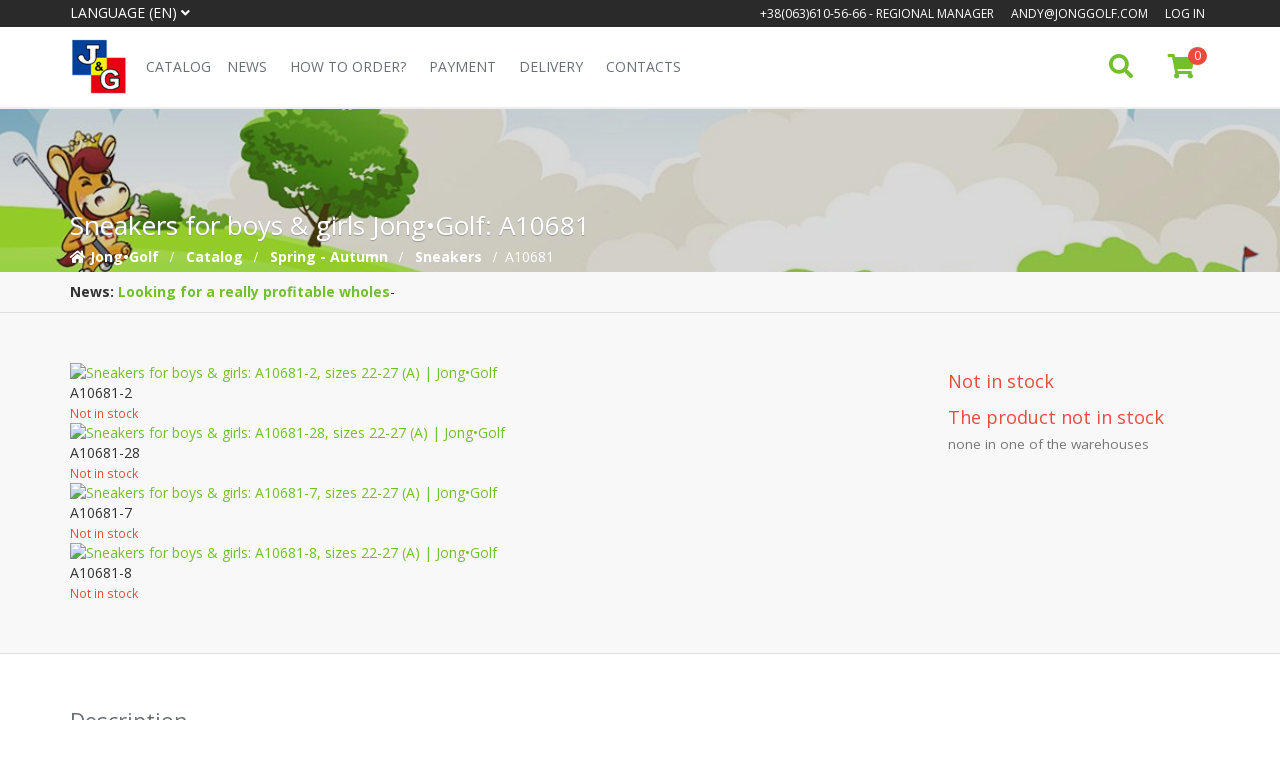

--- FILE ---
content_type: text/html; charset=utf-8
request_url: https://www.jonggolf.com/en/a10681.html
body_size: 8926
content:
<!DOCTYPE html><!--[if IE 8]><html lang="en" class="ie8"><![endif]--><!--[if IE 9]><html lang="en" class="ie9"> <![endif]--> <!--[if !IE]><!--><html lang="en"><!--<![endif]--><head><meta charset="utf-8"/> <meta name="currency" content="UAH"/> <meta name="lang" content="en"/> <!--[if IE]><meta http-equiv='X-UA-Compatible' content='IE=edge,chrome=1' /><![endif]--> <title>Sneakers for boys & girls: A10681, sizes 22-27 (A) | Jong•Golf</title> <meta name="description" content="Sneakers for boys &amp; girls: A10681, sizes 22-27 (A) | Jong•Golf" /> <meta property="og:type" content="website" /> <meta property="og:url" content="https://www.jonggolf.com/en/a10681.html" /> <meta property="og:title" content="Sneakers for boys &amp; girls: A10681, sizes 22-27 (A) | Jong•Golf" /> <meta property="og:description" content="Sneakers for boys &amp; girls: A10681, sizes 22-27 (A) | Jong•Golf" /><meta property="og:image" content="https://public.jonggolf.com/files/products/4790/25865/m_d00bfaba9491c0fc001f8f7a9a49630e.jpg" /> <link rel="image_src" href="https://public.jonggolf.com/files/products/4790/25865/m_d00bfaba9491c0fc001f8f7a9a49630e.jpg" /> <link rel='dns-prefetch' href='https://public.jonggolf.com' /> <link rel='dns-prefetch' href='https://www.google-analytics.com' /> <link rel='dns-prefetch' href='https://fonts.googleapis.com' /> <link rel='dns-prefetch' href='https://fonts.gstatic.com' /> <meta name="introduction" content="no-reference"> <meta name="viewport" content="width=device-width, initial-scale=1.0"/> <meta name="msapplication-TileColor" content="#2d89ef"/> <meta name="theme-color" content="#ffffff"/> <meta name="msapplication-TileImage" content="https://public.jonggolf.com/files/static/fav/mstile-144x144.png"/> <meta name="facebook-domain-verification" content="rr47xnz9hdlbn51vlz0vwqbcx6a6d8" /> <link rel="apple-touch-icon" sizes="57x57" href="https://public.jonggolf.com/files/static/fav/apple-touch-icon-57x57.png"/> <link rel="apple-touch-icon" sizes="60x60" href="https://public.jonggolf.com/files/static/fav/apple-touch-icon-60x60.png"/> <link rel="apple-touch-icon" sizes="72x72" href="https://public.jonggolf.com/files/static/fav/apple-touch-icon-72x72.png"/> <link rel="apple-touch-icon" sizes="76x76" href="https://public.jonggolf.com/files/static/fav/apple-touch-icon-76x76.png"/> <link rel="apple-touch-icon" sizes="114x114" href="https://public.jonggolf.com/files/static/fav/apple-touch-icon-114x114.png"/> <link rel="apple-touch-icon" sizes="120x120" href="https://public.jonggolf.com/files/static/fav/apple-touch-icon-120x120.png"/> <link rel="apple-touch-icon" sizes="144x144" href="https://public.jonggolf.com/files/static/fav/apple-touch-icon-144x144.png"/> <link rel="icon" type="image/png" href="https://public.jonggolf.com/files/static/fav/favicon-32x32.png" sizes="32x32"/> <link rel="icon" type="image/png" href="https://public.jonggolf.com/files/static/fav/favicon-16x16.png" sizes="16x16"/> <link rel="manifest" href="https://public.jonggolf.com/files/static/fav/manifest.json"/> <link rel="mask-icon" href="https://public.jonggolf.com/files/static/fav/safari-pinned-tab.svg"/> <link rel="alternate" hreflang="ru" href="https://www.jonggolf.com/ru/a10681.html"/> <link rel="alternate" hreflang="en" href="https://www.jonggolf.com/en/a10681.html"/> <link rel="alternate" hreflang="uk" href="https://www.jonggolf.com/a10681.html"/> <link rel="stylesheet" property="stylesheet" href="https://public.jonggolf.com/files/static/plugins/bootstrap/css/bootstrap.min.css"/> <link rel="stylesheet" property="stylesheet" href="https://public.jonggolf.com/files/static/css/shop.style.min.css?vers=1.0.0691"/> <link rel="stylesheet" property="stylesheet" href="https://public.jonggolf.com/files/static/css/product.style.css?vers=1.0.0691" /></head>
    <body class="header-fixed">
        <div id="wrapper">
            <div class="header-v5 header-static"> <!--googleoff: all--><!--noindex--> <div class="topbar-v3"> <div class="container"> <div class="row"> <div class="col-sm-4"> <ul class="left-topbar no-print"> <li> <span class="name-topbar">Language (en) <i class="fas fa-angle-down"></i></span> <ul class="language"> <li ><a href="https://www.jonggolf.com/a10681.html">Ukrainian (UA)</a></li> <li ><a href="https://www.jonggolf.com/ru/a10681.html">Russian (RU)</a></li> <li class="active"><a href="https://www.jonggolf.com/en/a10681.html">English (EN)<i class="fa fa-check"></i></a></li> </ul> </li> </ul> </div> <div class="col-sm-8"> <ul class="list-inline right-topbar pull-right"> <li><a href="tel:+380636105666">+38(063)610-56-66</a> - Regional manager</li> <li><a href="mailto:andy@jonggolf.com">andy@jonggolf.com</a></li> <li class="registration log-reg-v3 no-print"> <a rel="nofollow" href="#" title="Account" class="registration-link">Log in</a> <div class="registration-drop"> <div class="registration-drop-inner"> <div class="form-body"> <form class="sky-form1 log-reg-block sky-form"> <div class="input-group margin-bottom-10"> <span class="input-group-addon"><i class="fa fa-user"></i></span> <input type="email" placeholder="E-mail" name="email" class="form-control"> </div> <div class="input-group margin-bottom-10"> <span class="input-group-addon"><i class="fa fa-lock"></i></span> <input type="password" placeholder="Password" name="password" class="form-control"> </div> <div class="margin-bottom-20"></div> <div class="auth-error margin-bottom-20"></div> <button class="btn-u btn-u-sea-shop btn-block margin-bottom-20" type="submit">Log In</button> <div class="margin-bottom-20"> <p class="text-center margin-bottom-0"> <a rel="nofollow" href="https://www.jonggolf.com/en/account/forgot/">Forgot your password?</a> </p> </div> <div class="border-wings"> <span>OR</span> </div> <div class="columns-space-removes"> <p class="text-center margin-bottom-0"> <a rel="nofollow" href="https://www.jonggolf.com/en/account/register/">Sign Up</a> </p> </div> </form> </div> <div class="form-footer"> </div> </div> </div> </li> </ul> </div> </div> </div> </div> <!--/noindex--><!--googleon: all--> <div class="navbar navbar-default mega-menu no-print" role="navigation"> <div class="container"> <ul class="list-inline shop-badge badge-lists badge-icons pull-right"> <li class="search-button"><i class="search fa fa-search"></i> <!--<span>Искать</span>--> </li> <li> <a href="https://www.jonggolf.com/en/cart/"><i class="fa fa-shopping-cart"></i></a> <span class="badge badge-red rounded-x cart_list_cnt">0</span> <div class="cart_list_min badge-open"> <ul class="list-unstyled"> <li class="subtotal"> <div class="overflow-h margin-bottom-10 text-center"> Shopping cart is empty! </div> </li> </ul> </div> </li> </ul> <div class="navbar-header"> <button type="button" class="navbar-toggle" data-toggle="collapse" data-target=".navbar-responsive-collapse"> <span class="fa fa-bars"></span> </button> <a class="navbar-brand" href="https://www.jonggolf.com/en/"> <img id="logo-header" src="https://public.jonggolf.com/files/static/img/jonggolf-logo-opt.png" alt="JongGolf Logo" /> </a> </div> <div class="collapse navbar-collapse navbar-responsive-collapse"> <ul class="nav navbar-nav"> <li class="dropdown mega-menu-fullwidth"> <a href="https://www.jonggolf.com/en/catalog/" class="dropdown-toggle" data-hover="dropdown" data-toggle="dropdown">Catalog</a> <ul class="dropdown-menu"> <li style="padding: 0;"> <div class="mega-menu-content "> <div class="row"> <div class="col-md-3 col-sm-3"> <div class="headline"><a href="https://www.jonggolf.com/en/catalog/new_product/"><p>Novelties</p></a></div> <div class="headline"><a href="https://www.jonggolf.com/en/catalog/top/"><p>Top Sale</p></a></div> <div class="headline"><a href="https://www.jonggolf.com/en/catalog/discounts/"><p>Discounts</p></a></div> <div class="headline"><a href="https://www.jonggolf.com/en/catalog/soon/"><p>Soon on sale</p></a></div> </div> <div class="col-md-3 col-sm-3"> <div class="headline"> <a href="https://www.jonggolf.com/en/winter/" title="Winter Collection of Kids Shoes"><p>Winter Shoes </p><span class="pull-right margin-top-10">25</span></a> </div> <ul class="list-unstyled link-list"> <li> <a href="https://www.jonggolf.com/en/winter/boots/" title="Kids Winter Boots">Boots</a> <i>25</i> </li> </ul> </div> <div class="col-md-3 col-sm-3"> <div class="headline"> <a href="https://www.jonggolf.com/en/spring-autumn/" title="Collection of kids shoes Spring-Autumn"><p>Spring - Autumn </p><span class="pull-right margin-top-10">902</span></a> </div> <ul class="list-unstyled link-list"> <li> <a href="https://www.jonggolf.com/en/spring-autumn/boots/" title="Spring - Autumn Boots">Boots</a> <i>82</i> </li> <li> <a href="https://www.jonggolf.com/en/spring-autumn/shoes/" title="Shoes">Shoes</a> <i>128</i> </li> <li> <a href="https://www.jonggolf.com/en/spring-autumn/kross/" title="Kids sneakers Jong•Golf wholesale. Fashionable children's sneakers inexpensively">Sneakers</a> <i>593</i> </li> <li> <a href="https://www.jonggolf.com/en/spring-autumn/sportsshoes/" title="Sneakers and slip-ons wholesale">Sneakers and slip-ons</a> <i>99</i> </li> </ul> </div> <div class="col-md-3 col-sm-3"> <div class="headline"> <a href="https://www.jonggolf.com/en/summer/" title="Summer Collection of Kids Shoes"><p>Summer Shoes </p><span class="pull-right margin-top-10">114</span></a> </div> <ul class="list-unstyled link-list"> <li> <a href="https://www.jonggolf.com/en/summer/girlsandals/" title="Girl Sandals">Girl Sandals</a> <i>77</i> </li> <li> <a href="https://www.jonggolf.com/en/summer/sandals/" title="Sandals">Sandals</a> <i>37</i> </li> </ul> </div> </div> <hr class="hr-md"> <div class="brand-links shop-badge"> <a class="brand-link" href="https://www.jonggolf.com/en/catalog/jonggolf/" title="Jong•Golf"> <img class="img-responsive lazyload" data-src="https://public.jonggolf.com/files/static/img/brands/380x110/JONGGOLF.png" alt="Jong•Golf" /> <span class="badge badge-red rounded-x">1007</span> </a> <a class="brand-link" href="https://www.jonggolf.com/en/catalog/ladabb/" title="LadaBB"> <img class="img-responsive lazyload" data-src="https://public.jonggolf.com/files/static/img/brands/380x110/LADABB.png" alt="LadaBB" /> <span class="badge badge-red rounded-x">1</span> </a> <a class="brand-link" href="https://www.jonggolf.com/en/catalog/vesnoe/" title="VESNOE"> <img class="img-responsive lazyload" data-src="https://public.jonggolf.com/files/static/img/brands/380x110/VESNOE.png" alt="VESNOE" /> <span class="badge badge-red rounded-x">33</span> </a> </div> </div> </li> </ul> </li> <li><a href="https://www.jonggolf.com/en/news/" title="News">News</a></li> <li><a href="https://www.jonggolf.com/en/about/order/">How to order?</a></li> <li><a href="https://www.jonggolf.com/en/about/payment/">Payment</a></li> <li><a href="https://www.jonggolf.com/en/about/delivery/">Delivery</a></li> <li><a href="https://www.jonggolf.com/en/contacts/">Contacts</a></li> </ul> </div> </div> <div class="search-open"> <div class="container"> <div class="vim_search_one"> <input type="hidden" class="id id_product" name="id_product" value="" /> <input class="form-control val" autocomplete="off" name="name_product" type="text" value="" placeholder="Search by Articul" data-get="get_products" data-autoclose="y" data-vimgetparam="y" /> <div class="search-close"><i class="fas fa-times"></i></div> <div class="temp_element" data-type="search"></div> </div> </div> </div> </div> </div>            <div class="breadcrumbs-v4 lazyload " data-src="https://public.jonggolf.com/files/static/img/slider/header-jonggolf-small.jpg" > <div class="container"> <h1>Sneakers for boys & girls Jong•Golf: A10681</h1> <ul class="breadcrumb-v4-in" itemscope itemtype="http://schema.org/BreadcrumbList"> <li itemprop="itemListElement" itemscope itemtype="http://schema.org/ListItem"> <i class="fa fa-home"></i> <a itemprop="item" href="https://www.jonggolf.com/en/" title="Jong•Golf™ - Kids Shoes."> <span itemprop="name">Jong•Golf</span> </a> <meta itemprop="position" content="1" /> </li> <li itemprop="itemListElement" itemscope itemtype="http://schema.org/ListItem"> <a itemprop="item" href="https://www.jonggolf.com/en/catalog/" title="Catalog"> <span itemprop="name">Catalog</span> </a> <meta itemprop="position" content="2" /> </li> <li itemprop="itemListElement" itemscope itemtype="http://schema.org/ListItem"> <a itemprop="item" href="https://www.jonggolf.com/en/spring-autumn/" title="Spring - Autumn"> <span itemprop="name">Spring - Autumn</span> </a> <meta itemprop="position" content="3" /> </li> <li itemprop="itemListElement" itemscope itemtype="http://schema.org/ListItem"> <a itemprop="item" href="https://www.jonggolf.com/en/spring-autumn/kross/" title="Spring - Autumn / Sneakers"> <span itemprop="name">Sneakers</span> </a> <meta itemprop="position" content="4" /> </li> <li>A10681</li> </ul> </div> </div> <div class="news-ticker-container no-print"> <div class="container"> <div class="news-ticker" style="display:none;"> <span class="text-bold">News:</span> <ul> <li> <a href="https://www.jonggolf.com/en/news/looking-for-a-really-profitable-wholesale-of-kids-shoes_12.html" title="Looking for a really profitable wholesale of kids shoes"> Looking for a really profitable wholesale of kids shoes </a> </li> <li> <a href="https://www.jonggolf.com/en/news/do-I-need-a-designer-baby-shoes_6.html" title="Do I need a designer baby shoes?"> Do I need a designer baby shoes? </a> </li> <li> <a href="https://www.jonggolf.com/en/news/first-winter-shoes-for-baby_5.html" title="First winter shoes for baby - recommendations for choice"> First winter shoes for baby </a> </li> <li> <a href="https://www.jonggolf.com/en/news/kids-shoes--how-to-choose_4.html" title=""> </a> </li> <li> <a href="https://www.jonggolf.com/en/news/Everything-you-wanted-to-know-about-kids-winter-shoes_3.html" title="Everything you wanted to know about kids winter shoes"> Everything about kids winter shoes </a> </li> <li> <a href="https://www.jonggolf.com/en/news/How-to-instill-a-love-for-the-sport-or-the-subtleties-of-selection-of-kids-sports-shoes_2.html" title="How to instill a love for the sport or the subtleties of selection of kids sports shoes"> Selection of kids sports shoes </a> </li> <li> <a href="https://www.jonggolf.com/en/news/secrets-of-the-choice-of-good-sneakers-for-kindergarten_1.html" title="Secrets of the choice of good sneakers for kindergarten"> Selecting slipper for kindergarten </a> </li> </ul> </div> </div> </div>             <div class="shop-product">
    <div class="content container">
        <div class="row">
                        <div class="col-sm-8 col-md-9">
                <div class="product-grid large-grid">
                                            <div class="product-grid-item-1">
                            
<div class="product-sub-item">
    <div class="product-sub-image">
        <a href="https://public.jonggolf.com/files/products/4790/25865/b_d00bfaba9491c0fc001f8f7a9a49630e.jpg"
            title="Sneakers for boys & girls: A10681-2, sizes 22-27 (A) | Jong•Golf"  data-id="4790" data-inbox="8"
            data-mininbox="8" data-url="a10681"
            data-color="-2" data-cost="0"
            data-size="22-27"
            data-available="0"
            data-color-available="0"
            data-currency="UAH" data-gallery>
                        <img class="img-responsive full-width"
                src="https://public.jonggolf.com/files/products/4790/25865/m_d00bfaba9491c0fc001f8f7a9a49630e.jpg"
                alt="Sneakers for boys & girls: A10681-2, sizes 22-27 (A) | Jong•Golf" />
                    </a>

            </div>

    
    <!--googleoff: all--><!--noindex-->
    <div class="product-sub-add-to-cart fast-add-product">
        <div class="product-sub-add-to-cart-caption">
            A10681-2            <br />
            <small class="color-red">
                Not in stock            </small>
        </div>
            </div>
    <!--/noindex--><!--googleon: all-->
</div>                        </div>
                                            <div class="product-grid-item-2">
                            
<div class="product-sub-item">
    <div class="product-sub-image">
        <a href="https://public.jonggolf.com/files/products/4790/25867/b_2551a96f9a39fa858e3bd9b9449f4028.jpg"
            title="Sneakers for boys & girls: A10681-28, sizes 22-27 (A) | Jong•Golf"  data-id="4790" data-inbox="8"
            data-mininbox="8" data-url="a10681"
            data-color="-28" data-cost="0"
            data-size="22-27"
            data-available="0"
            data-color-available="0"
            data-currency="UAH" data-gallery>
                        <img class="img-responsive full-width"
                src="https://public.jonggolf.com/files/products/4790/25867/s_2551a96f9a39fa858e3bd9b9449f4028.jpg"
                alt="Sneakers for boys & girls: A10681-28, sizes 22-27 (A) | Jong•Golf" />
                    </a>

            </div>

    
    <!--googleoff: all--><!--noindex-->
    <div class="product-sub-add-to-cart fast-add-product">
        <div class="product-sub-add-to-cart-caption">
            A10681-28            <br />
            <small class="color-red">
                Not in stock            </small>
        </div>
            </div>
    <!--/noindex--><!--googleon: all-->
</div>                        </div>
                                            <div class="product-grid-item-3">
                            
<div class="product-sub-item">
    <div class="product-sub-image">
        <a href="https://public.jonggolf.com/files/products/4790/25868/b_35caf499a5b06e28c4a4e25b5b714de9.jpg"
            title="Sneakers for boys & girls: A10681-7, sizes 22-27 (A) | Jong•Golf"  data-id="4790" data-inbox="8"
            data-mininbox="8" data-url="a10681"
            data-color="-7" data-cost="0"
            data-size="22-27"
            data-available="0"
            data-color-available="0"
            data-currency="UAH" data-gallery>
                        <img class="img-responsive full-width"
                src="https://public.jonggolf.com/files/products/4790/25868/s_35caf499a5b06e28c4a4e25b5b714de9.jpg"
                alt="Sneakers for boys & girls: A10681-7, sizes 22-27 (A) | Jong•Golf" />
                    </a>

            </div>

    
    <!--googleoff: all--><!--noindex-->
    <div class="product-sub-add-to-cart fast-add-product">
        <div class="product-sub-add-to-cart-caption">
            A10681-7            <br />
            <small class="color-red">
                Not in stock            </small>
        </div>
            </div>
    <!--/noindex--><!--googleon: all-->
</div>                        </div>
                                            <div class="product-grid-item-4">
                            
<div class="product-sub-item">
    <div class="product-sub-image">
        <a href="https://public.jonggolf.com/files/products/4790/25866/b_7bd728a8fe5100b4177713b4a9a3a3c5.jpg"
            title="Sneakers for boys & girls: A10681-8, sizes 22-27 (A) | Jong•Golf"  data-id="4790" data-inbox="8"
            data-mininbox="8" data-url="a10681"
            data-color="-8" data-cost="0"
            data-size="22-27"
            data-available="0"
            data-color-available="0"
            data-currency="UAH" data-gallery>
                        <img class="img-responsive full-width"
                src="https://public.jonggolf.com/files/products/4790/25866/s_7bd728a8fe5100b4177713b4a9a3a3c5.jpg"
                alt="Sneakers for boys & girls: A10681-8, sizes 22-27 (A) | Jong•Golf" />
                    </a>

            </div>

    
    <!--googleoff: all--><!--noindex-->
    <div class="product-sub-add-to-cart fast-add-product">
        <div class="product-sub-add-to-cart-caption">
            A10681-8            <br />
            <small class="color-red">
                Not in stock            </small>
        </div>
            </div>
    <!--/noindex--><!--googleon: all-->
</div>                        </div>
                                    </div>
            </div>
                        <div class="col-sm-4 col-md-3">
                <h3 class="color-red">
                    Not in stock                                    </h3> 
                                    <h4 class="color-red">The product not in stock <br/> <small>none in one of the warehouses</small></h4>
                                    
                
                            </div>
        </div>
    </div>    
</div>
<div class="content container">
    <h2 class="headline margin-bottom-20">Description</h2>

    

    <div class="row">
        <div class="col-md-4">
            <ul class="list-unstyled specifies-list">
                <li>Model Number: <span>A10681</span></li>
                <li>
                    Brand: 
                                            <span>
                            <a href="https://www.jonggolf.com/en/catalog/jonggolf/">
                                Jong•Golf                            </a>
                        </span>
                                    </li>
                <li>Categories: <span><a href="https://www.jonggolf.com/en/spring-autumn/">Spring - Autumn</a>, <a href="https://www.jonggolf.com/en/spring-autumn/kross/">Sneakers</a></span></li>
                <li>Gender: <span>For Boys & Girls</span></li>
                <li>Sizes: <span>22-27 (A)</span></li>
                                  <!--<li>Time updated: <span>Saturday, January 11, 2025 at 1:05 AM</span></li>-->
                  </ul>
                  </div>
                  <div class="col-md-4">
                  <ul class="list-unstyled specifies-list">
                  <li>Quantity in boxes: <span>8</span></li>                                    <li>
                                    Minimum order: <span>Box</span>
                                    </li>
                  

                  <li>Supinator: <span>Yes</span></li>
                                    <li>Light\Backlight (LED): <span>Yes</span></li>
                                                      <li>Packing each pair: <span>Plastic bags</span></li>
                  
                                                      </ul>
                  </div>
                  <div class="col-md-4 product-material">
                                    <!--<h3 class="heading-md margin-bottom-20">Material</h3>-->
                  <ul class="list-unstyled specifies-list">
                                    <li>
                  Material, Upper:
                  <span class="text-right">Leatherette                                    </span>
                  <div class="clearfix"></div>
                  </li>
                                                      <li>
                  Material, Inside:
                  <span class="text-right">Cloth                                    </span>
                  <div class="clearfix"></div>
                  </li>
                                                      <li>
                  Insoles:
                  <span class="text-right">Natural leather                                    </span>
                  <div class="clearfix"></div>
                  </li>
                                                      <li>
                  Outsole:
                  <span class="text-right">TPR(Thermoplastic rubber)                                    </span>
                  <div class="clearfix"></div>
                  </li>
                                                      <li>
                  Clasp: <span>Lacing/Velcro</span>
                  <div class="clearfix"></div>
                  </li>
                                    </ul>
                          </div>
    </div>
</div>

    <div  style="padding:0;border-top: 1px solid #dedede;background: #F8F8F8;">
        <div class="content container">
            <div class="heading heading-v1 margin-bottom-40"><h2>Size chart:  Jong•Golf A10681</h2></div>
            <div class="table-responsive">
                <table class="table table-bordered margin-top-10">
                    <thead>
                                                    <tr>
                                <th>Size</th>
                                                                    <th class="text-center">22</th> 
                                                                    <th class="text-center">23</th> 
                                                                    <th class="text-center">24</th> 
                                                                    <th class="text-center">25</th> 
                                                                    <th class="text-center">26</th> 
                                                                    <th class="text-center">27</th> 
                                                            </tr>
                                            </thead>
                    <tbody>
                                                    <tr>
                                <td>Quantity in boxes</td>
                                                                    <td class="text-center">1</td>
                                                                    <td class="text-center">1</td>
                                                                    <td class="text-center">2</td>
                                                                    <td class="text-center">2</td>
                                                                    <td class="text-center">1</td>
                                                                    <td class="text-center">1</td>
                                                            </tr>
                                                                    </tbody>
                </table>
            </div>
        </div>
    </div>

<div class="content container">
    <div class="heading heading-v1">
        <h2>
            Jong•Golf: Kid's shoes insole length reference        </h2>
        <div class="table-responsive">
    <table class="table table-vc table-bordered margin-top-10 noselect">
        <tbody>
            <tr class="text-bold">
                <td rowspan="6" width="48" class="text-center"><span class="table-column-vertical">Size range</span></td>
                <td rowspan="2" width="34" class="text-center">M+A</td>
                <td width="63" class="text-center">Size：</td>
                <td width="35" class="text-center">19</td>
                <td width="35" class="text-center">20</td>
                <td width="35" class="text-center">21</td>
                <td width="35" class="text-center">22</td>
                <td width="35" class="text-center">23</td>
                <td width="35" class="text-center">24</td>
                <td width="35" class="text-center">25</td>
                <td width="35" class="text-center">26</td>
                <td width="35" class="text-center">27</td>
                <td width="35"></td>
                <td width="35"></td>
                <td width="35"></td>
                <td width="35"></td>
                <td width="35"></td>
                <td width="35"></td>
                <td width="35"></td>
                <td width="35"></td>
                <td width="35"></td>
                <td width="35"></td>
                <td width="35"></td>
                <td width="35"></td>
                <td width="35"></td>
                <td width="35"></td>
            </tr>
            <tr>
                <td class="text-center"><small>mm：</small></td>
                <td class="text-center"><small>127</small></td>
                <td class="text-center"><small>133</small></td>
                <td class="text-center"><small>140</small></td>
                <td class="text-center"><small>147</small></td>
                <td class="text-center"><small>153</small></td>
                <td class="text-center"><small>160</small></td>
                <td class="text-center"><small>167</small></td>
                <td class="text-center"><small>173</small></td>
                <td class="text-center"><small>180</small></td>
                <td></td>
                <td></td>
                <td></td>
                <td></td>
                <td></td>
                <td></td>
                <td></td>
                <td></td>
                <td></td>
                <td></td>
                <td></td>
                <td></td>
                <td></td>
                <td></td>
            </tr>
            <tr class="text-bold">
                <td rowspan="2" class="text-center">B+C</td>
                <td class="text-center">Size：</td>
                <td></td>
                <td></td>
                <td></td>
                <td></td>
                <td></td>
                <td></td>
                <td></td>
                <td class="text-center">26</td>
                <td class="text-center">27</td>
                <td class="text-center">28</td>
                <td class="text-center">29</td>
                <td class="text-center">30</td>
                <td class="text-center">31</td>
                <td class="text-center">32</td>
                <td class="text-center">33</td>
                <td class="text-center">34</td>
                <td class="text-center">35</td>
                <td class="text-center">36</td>
                <td class="text-center">37</td>
                <td class="text-center">38</td>
                <td></td>
                <td></td>
                <td></td>
            </tr>
            <tr>
                <td class="text-center"><small>mm：</small></td>
                <td></td>
                <td></td>
                <td></td>
                <td></td>
                <td></td>
                <td></td>
                <td></td>
                <td class="text-center"><small>167</small></td>
                <td class="text-center"><small>173</small></td>
                <td class="text-center"><small>180</small></td>
                <td class="text-center"><small>187</small></td>
                <td class="text-center"><small>193</small></td>
                <td class="text-center"><small>200</small></td>
                <td class="text-center"><small>207</small></td>
                <td class="text-center"><small>213</small></td>
                <td class="text-center"><small>220</small></td>
                <td class="text-center"><small>227</small></td>
                <td class="text-center"><small>233</small></td>
                <td class="text-center"><small>240</small></td>
                <td class="text-center"><small>247</small></td>
                <td></td>
                <td></td>
                <td></td>
            </tr>
            <tr class="text-bold">
                <td rowspan="2" class="text-center">D</td>
                <td class="text-center">Size：</td>
                <td></td>
                <td></td>
                <td></td>
                <td></td>
                <td></td>
                <td></td>
                <td></td>
                <td></td>
                <td></td>
                <td></td>
                <td></td>
                <td></td>
                <td></td>
                <td></td>
                <td></td>
                <td></td>
                <td></td>
                <td class="text-center">36</td>
                <td class="text-center">37</td>
                <td class="text-center">38</td>
                <td class="text-center">39</td>
                <td class="text-center">40</td>
                <td class="text-center">41</td>
            </tr>
            <tr>
                <td class="text-center"><small>mm：</small></td>
                <td></td>
                <td></td>
                <td></td>
                <td></td>
                <td></td>
                <td></td>
                <td></td>
                <td></td>
                <td></td>
                <td></td>
                <td></td>
                <td></td>
                <td></td>
                <td></td>
                <td></td>
                <td></td>
                <td></td>
                <td class="text-center"><small>227</small></td>
                <td class="text-center"><small>233</small></td>
                <td class="text-center"><small>240</small></td>
                <td class="text-center"><small>247</small></td>
                <td class="text-center"><small>253</small></td>
                <td class="text-center"><small>260</small></td>
            </tr>
            <tr  class="text-bold">
                <td colspan="2" rowspan="3" width="82" class="text-center">Size reference for each age group</td>
                <td width="63" class="text-center">Boy</td>
                <td colspan="2" class="text-center">1-2 old</td>
                <td colspan="5" class="text-center" style="background-color:bisque;">2-4 old</td>  
                <td colspan="5" class="text-center" style="background-color:yellow;">Kinder garten</td>
                <td colspan="7" class="text-center" style="background-color:limegreen;">Primary school</td>
                <td colspan="4" class="text-center" style="background-color:deepskyblue;">Junior high school</td>
            </tr>
            <tr class="text-bold">
                <td width="63" class="text-center">Girl</td>
                <td colspan="2" class="text-center">1-2 old</td>
                <td colspan="5" class="text-center" style="background-color:bisque;">2-4 old</td>
                <td colspan="4" class="text-center" style="background-color:yellow;">Kinder garten</td>
                <td colspan="7" class="text-center" style="background-color:limegreen;">Primary school</td>
                <td colspan="3" class="text-center" style="background-color:deepskyblue;">Junior high school</td>
                <td colspan="2" class="text-center"></td>
            </tr>
            <tr>
                <td colspan="24" width="868" class="text-center">
                    <small>Within each size range, the size difference is another 6.67mm. <br/> The length is based on the actual product</small>
                </td>
            </tr>
        </tbody>
    </table>
</div>    </div>
</div>









<div class="no-print" style="padding:0;border-top: 1px solid #dedede; background: #F8F8F8;">
    <div class="content container">
        <div class="heading heading-v1 margin-bottom-40">
            <h2>Review about  Jong•Golf A10681</h2>
        </div>
        <div class="fb-comments" data-href="https://www.jonggolf.com/ru/a10681.html" data-numposts="6" data-width="100%" data-lazy="true"></div>    </div>
</div>

<div class="content container no-print">
    <div class="heading heading-v1 margin-bottom-40"><h2>Same Sneakers</h2></div>
    <div class="row illustration-v2">
            <div class="col-md-3 col-sm-6 md-margin-bottom-30">
            <div class="product-description-brd">
                <div class="product-img">
                    <a title="Sneakers for boys & girls: B11255, sizes 26-31 (B) | Jong•Golf" href="https://www.jonggolf.com/en/b11255.html">
                        <img title="Sneakers for boys & girls: B11255, sizes 26-31 (B) | Jong•Golf" class="full-width img-responsive lazyload" data-src="https://public.jonggolf.com/files/products/6093/31741/s_43381003e87b8e1a013e3b8ba3526c90.jpg" alt="Sneakers for boys & girls: B11255, sizes 26-31 (B) | Jong•Golf"/>
                    </a> 
                    <a title="Sneakers for boys & girls: B11255, sizes 26-31 (B) | Jong•Golf" class="add-to-cart" href="https://www.jonggolf.com/en/b11255.html"><i class="fa fa-shopping-cart"></i>Read More</a>
                                                
                                            <div class="shop-rgba-dark-green rgba-banner">New</div>
                     
                </div>
                <div class="product-description">
                    <p class="product-review">
                        Sneakers <span class="text-bold">B11255</span> | 26-31 (B)                    </p>
                    <div class="overflow-h margin-bottom-5 padding-left-5 padding-right-5">
                        <div class="list_data">
                            <a href="https://www.jonggolf.com/en/spring-autumn/" title="Spring - Autumn | Jong•Golf">
                                Spring - Autumn                            </a> | 
                            <a href="https://www.jonggolf.com/en/spring-autumn/kross/" title="Sneakers | Jong•Golf" >
                                Sneakers                            </a> | 
                            <a href="https://www.jonggolf.com/en/catalog/jonggolf/" title="Jong•Golf">
                                Jong•Golf                            </a>

                            <br/>For Boys & Girls                        </div>
                                                <div class="list_data">
                            Quantity in boxes: <span class="text-bold">8</span>
                        </div>
                                                <div class="product-price">
                                                                                    <div class="clearfix dscr margin-top-10">
                                <span class="pull-left">Per pair</span> 
                                                                <span class="pull-right">Per box</span>
                                                            </div>
                                                                                    <span class="pull-right">2 600 <small>UAH</small></span>
                                                        <span class="title-price pull-left">325 <small>UAH</small></span>
                        </div>
                                            </div>    
                </div>
            </div>
        </div>
                <div class="col-md-3 col-sm-6 md-margin-bottom-30">
            <div class="product-description-brd">
                <div class="product-img">
                    <a title="Sneakers for boys & girls: B11446, sizes 26-31 (B) | Jong•Golf" href="https://www.jonggolf.com/en/b11446.html">
                        <img title="Sneakers for boys & girls: B11446, sizes 26-31 (B) | Jong•Golf" class="full-width img-responsive lazyload" data-src="https://public.jonggolf.com/files/products/6521/33544/s_79b25df88ad1cc4509e1a06c688991c3.jpg" alt="Sneakers for boys & girls: B11446, sizes 26-31 (B) | Jong•Golf"/>
                    </a> 
                    <a title="Sneakers for boys & girls: B11446, sizes 26-31 (B) | Jong•Golf" class="add-to-cart" href="https://www.jonggolf.com/en/b11446.html"><i class="fa fa-shopping-cart"></i>Read More</a>
                                                
                                            <div class="shop-rgba-dark-green rgba-banner">New</div>
                     
                </div>
                <div class="product-description">
                    <p class="product-review">
                        Sneakers <span class="text-bold">B11446</span> | 26-31 (B)                    </p>
                    <div class="overflow-h margin-bottom-5 padding-left-5 padding-right-5">
                        <div class="list_data">
                            <a href="https://www.jonggolf.com/en/spring-autumn/" title="Spring - Autumn | Jong•Golf">
                                Spring - Autumn                            </a> | 
                            <a href="https://www.jonggolf.com/en/spring-autumn/kross/" title="Sneakers | Jong•Golf" >
                                Sneakers                            </a> | 
                            <a href="https://www.jonggolf.com/en/catalog/jonggolf/" title="Jong•Golf">
                                Jong•Golf                            </a>

                            <br/>For Boys & Girls                        </div>
                                                <div class="list_data">
                            Quantity in boxes: <span class="text-bold">8</span>
                        </div>
                                                <div class="product-price">
                                                                                    <div class="clearfix dscr margin-top-10">
                                <span class="pull-left">Per pair</span> 
                                                                <span class="pull-right">Per box</span>
                                                            </div>
                                                                                    <span class="pull-right">2 760 <small>UAH</small></span>
                                                        <span class="title-price pull-left">345 <small>UAH</small></span>
                        </div>
                                            </div>    
                </div>
            </div>
        </div>
                <div class="col-md-3 col-sm-6 md-margin-bottom-30">
            <div class="product-description-brd">
                <div class="product-img">
                    <a title="Sneakers for boys & girls: B11593, sizes 26-31 (B) | Jong•Golf" href="https://www.jonggolf.com/en/b11593.html">
                        <img title="Sneakers for boys & girls: B11593, sizes 26-31 (B) | Jong•Golf" class="full-width img-responsive lazyload" data-src="https://public.jonggolf.com/files/products/6664/34393/s_c05cc05863dcf4243d746f54261604ba.jpg" alt="Sneakers for boys & girls: B11593, sizes 26-31 (B) | Jong•Golf"/>
                    </a> 
                    <a title="Sneakers for boys & girls: B11593, sizes 26-31 (B) | Jong•Golf" class="add-to-cart" href="https://www.jonggolf.com/en/b11593.html"><i class="fa fa-shopping-cart"></i>Read More</a>
                                                
                                            <div class="shop-rgba-dark-green rgba-banner">New</div>
                     
                </div>
                <div class="product-description">
                    <p class="product-review">
                        Sneakers <span class="text-bold">B11593</span> | 26-31 (B)                    </p>
                    <div class="overflow-h margin-bottom-5 padding-left-5 padding-right-5">
                        <div class="list_data">
                            <a href="https://www.jonggolf.com/en/spring-autumn/" title="Spring - Autumn | Jong•Golf">
                                Spring - Autumn                            </a> | 
                            <a href="https://www.jonggolf.com/en/spring-autumn/kross/" title="Sneakers | Jong•Golf" >
                                Sneakers                            </a> | 
                            <a href="https://www.jonggolf.com/en/catalog/jonggolf/" title="Jong•Golf">
                                Jong•Golf                            </a>

                            <br/>For Boys & Girls                        </div>
                                                <div class="list_data">
                            Quantity in boxes: <span class="text-bold">8</span>
                        </div>
                                                <div class="product-price">
                                                                                    <div class="clearfix dscr margin-top-10">
                                <span class="pull-left">Per pair</span> 
                                                                <span class="pull-right">Per box</span>
                                                            </div>
                                                                                    <span class="pull-right">3 440 <small>UAH</small></span>
                                                        <span class="title-price pull-left">430 <small>UAH</small></span>
                        </div>
                                            </div>    
                </div>
            </div>
        </div>
                <div class="col-md-3 col-sm-6 md-margin-bottom-30">
            <div class="product-description-brd">
                <div class="product-img">
                    <a title="Sneakers for girls: C10956, sizes 32-37 (C) | Jong•Golf" href="https://www.jonggolf.com/en/c10956.html">
                        <img title="Sneakers for girls: C10956, sizes 32-37 (C) | Jong•Golf" class="full-width img-responsive lazyload" data-src="https://public.jonggolf.com/files/products/5472/28686/s_3ac8214cfdcad2b5c62154674d27add6.jpg" alt="Sneakers for girls: C10956, sizes 32-37 (C) | Jong•Golf"/>
                    </a> 
                    <a title="Sneakers for girls: C10956, sizes 32-37 (C) | Jong•Golf" class="add-to-cart" href="https://www.jonggolf.com/en/c10956.html"><i class="fa fa-shopping-cart"></i>Read More</a>
                                                
                                            <div class="shop-rgba-dark-green rgba-banner">New</div>
                     
                </div>
                <div class="product-description">
                    <p class="product-review">
                        Sneakers <span class="text-bold">C10956</span> | 32-37 (C)                    </p>
                    <div class="overflow-h margin-bottom-5 padding-left-5 padding-right-5">
                        <div class="list_data">
                            <a href="https://www.jonggolf.com/en/spring-autumn/" title="Spring - Autumn | Jong•Golf">
                                Spring - Autumn                            </a> | 
                            <a href="https://www.jonggolf.com/en/spring-autumn/kross/" title="Sneakers | Jong•Golf" >
                                Sneakers                            </a> | 
                            <a href="https://www.jonggolf.com/en/catalog/jonggolf/" title="Jong•Golf">
                                Jong•Golf                            </a>

                            <br/>For Girls                        </div>
                                                <div class="list_data">
                            Quantity in boxes: <span class="text-bold">8</span>
                        </div>
                                                <div class="product-price">
                                                                                    <div class="clearfix dscr margin-top-10">
                                <span class="pull-left">Per pair</span> 
                                                                <span class="pull-right">Per box</span>
                                                            </div>
                                                                                    <span class="pull-right">2 160 <small>UAH</small></span>
                                                        <span class="title-price pull-left">270 <small>UAH</small></span>
                        </div>
                                            </div>    
                </div>
            </div>
        </div>
            </div> 
</div>

            <div class="footer-v4 no-print"> <div class="footer"> <div class="container"> <div class="row"> <div class="col-md-3 col-sm-6"> <div class="headline"><a href="https://www.jonggolf.com/en/catalog/" title="Catalog JongGolf"><p>Catalog</p></a></div> <ul class="list-unstyled margin-bottom-15"> <li> <ul class="list-styles margin-top-10 margin-bottom-10"> <li><a href="https://www.jonggolf.com/en/winter/" title="Winter Collection of Kids Shoes">Winter Kids Shoes</a></li> <li><a href="https://www.jonggolf.com/en/spring-autumn/" title="Collection of kids shoes Spring-Autumn">Spring-Autumn Collection</a></li> <li><a href="https://www.jonggolf.com/en/summer/" title="Summer Collection of Kids Shoes">Summer Kids Shoes</a></li> <li><a href="https://www.jonggolf.com/en/catalog/new_product/" title="Novelties">Novelties</a></li> <li><a href="https://www.jonggolf.com/en/catalog/discounts/" title="Discounts">Discounts</a></li> <li><a href="https://www.jonggolf.com/en/catalog/soon/" title="Soon on sale">Soon on sale</a></li> <li><a href="https://www.jonggolf.com/en/catalog/top/" title="Top Sale">Top Sale</a></li> </ul> </li> <li><a href="https://www.jonggolf.com/en/partner/">Partners</a></li> <li><a href="https://www.jonggolf.com/en/cart/">Shopping Cart (<span class="cart_list_cnt">0</span>)</a></li> <li><a href="https://www.jonggolf.com/en/sitemap/">Sitemap</a></li> </ul> </div> <div class="col-md-3 col-sm-6"> <div class="headline"><a href="https://www.jonggolf.com/en/about/"><p>About Us</p></a></div> <ul class="list-unstyled margin-bottom-15"> <li><a href="https://www.jonggolf.com/en/contacts/" title="Contacts JongGolf">Contacts</a></li> <li><a href="https://www.jonggolf.com/en/news/" title="News">News</a></li> <li><a href="https://www.jonggolf.com/en/about/order/" title="How to order?">How to order?</a></li> <li><a href="https://www.jonggolf.com/en/about/payment/" title="Payment">Payment</a></li> <li><a href="https://www.jonggolf.com/en/about/delivery/" title="Delivery">Delivery</a></li> <li><a href="https://www.jonggolf.com/en/about/return/" title="Return">Return</a></li> <li><a href="https://www.jonggolf.com/en/about/faq/" title="FAQ">FAQ</a></li> <li><a href="https://www.jonggolf.com/en/about/reviews/" title="Review">Review</a></li> <li><a href="https://www.jonggolf.com/en/about/certificate/" title="Certificate">Certificate</a></li> <!-- <li><a href="https://www.jonggolf.com/en/about/privacy_policy/" title="Privacy Policy">Privacy Policy</a></li> <li><a href="https://www.jonggolf.com/en/about/terms/" title="Terms">Terms</a></li>--> </ul> </div> <div class="col-md-3 col-sm-6 map-img"> <address class="md-margin-bottom-30"> <div class="headline"><p><i class="far fa-building"></i> 7 km, Odessa, Ukraine</p></div> <ul class="list-unstyled who margin-bottom-15"> <li class="margin-bottom-10"><a href="mailto:andy@jonggolf.com">andy@jonggolf.com</a></li> <li class="margin-bottom-10"> <a href="tel:+380636105666">+38(063)610-56-66 - Ihor</a> </li> </ul> </address> </div> <div class="col-md-3 col-sm-12"> <div class="fb-page" data-href="https://www.facebook.com/tm.jonggolf/" data-height="400" data-small-header="false" data-adapt-container-width="true" data-hide-cover="false" data-show-facepile="true"><blockquote cite="https://www.facebook.com/tm.jonggolf/" class="fb-xfbml-parse-ignore"><a rel="nofollow" href="https://www.facebook.com/tm.jonggolf/">Jong•Golf™ - Детская обувь</a></blockquote></div> <!--<div id="vk_groups"></div>--> </div> </div> </div> </div> <div class="copyright"> <div class="container"> <div class="row"> <div class="col-md-9"> <p> &copy;2011-2026 <a href="https://www.jonggolf.com/en/" title="Jong•Golf™ - Kids Shoes.">Jong•Golf™</a> - Kids Shoes. All Rights Reserved. <a href="https://www.jonggolf.com/en/about/privacy_policy/" title="Privacy Policy">Privacy Policy</a> <a href="https://www.jonggolf.com/en/about/terms/" title="Terms">Terms</a></p> </div> <div class="col-md-3"> <ul class="footer-socials list-inline"> <li><a href="https://www.facebook.com/tm.jonggolf/" target="_blank" class="tooltips" data-toggle="tooltip" data-placement="top" title="" data-original-title="Jong•Golf™ - Kids Shoes"><i class="fab fa-facebook-f"></i></a></li> <li><a href="https://www.youtube.com/@jonggolf" target="_blank" class="tooltips" data-toggle="tooltip" data-placement="top" title="" data-original-title="Youtube: Jong•Golf™ - Kids Shoes"><i class="fab fa-youtube"></i></a></li> <li><a href="mailto:andy@jonggolf.com" class="tooltips" data-toggle="tooltip" data-placement="top" title="" data-original-title="Email"><i class="far fa-envelope"></i></a></li> <li><a href="https://invite.viber.com/?g2=AQBF%2BNttqLgroUsKL8EPqOPGOzDAi74oTDV5%2FO9ymPCAxcLM6j8nhgZCWrBiNe3i" target="_blank" class="tooltips" data-toggle="tooltip" data-placement="top" title="" data-original-title="Viber" rel="nofollow"><i class="fab fa-viber"></i></a></li> </ul> </div> </div> </div> </div> </div>        </div>
                <!--googleoff: all--><!--noindex--> <link rel="stylesheet" property="stylesheet" href="https://public.jonggolf.com/files/static/css/theme-colors/green.css" /> <link rel="stylesheet" property="stylesheet" href="https://public.jonggolf.com/files/static/css/notify/ns-all.css" media="screen" /> <link rel="stylesheet" property="stylesheet" href="https://public.jonggolf.com/files/static/plugins/fontawesome-free-5.0.8/css/fontawesome-all.css" /> <link rel="stylesheet" property="stylesheet" href="https://public.jonggolf.com/files/static/plugins/owl-carousel/owl-carousel/owl.carousel.css" /> <link rel="stylesheet" property="stylesheet" href="https://public.jonggolf.com/files/static/plugins/sky-forms/version-2.0.1/css/custom-sky-forms.min.css?vers=1.0.0691" /> <link rel="stylesheet" property="stylesheet" href="https://public.jonggolf.com/files/static/plugins/Gallery-master/css/blueimp-gallery-indicator.css?vers=1.0.0691" /> <link rel="stylesheet" property="stylesheet" href="https://public.jonggolf.com/files/static/plugins/Gallery-master/css/blueimp-gallery-video.css?vers=1.0.0691" /> <link rel="stylesheet" property="stylesheet" href="https://public.jonggolf.com/files/static/plugins/Gallery-master/css/blueimp-gallery.css?vers=1.0.0691" /> <script src="https://public.jonggolf.com/files/static/js/lang/en.js?vers=1.0.0691"></script> <script src="https://public.jonggolf.com/files/static/js/jquery-2.1.1.min.js"></script> <script src="https://public.jonggolf.com/files/static/js/lazyload-2.0.0-rc.2/lazyload.min.js"></script> <script src="https://public.jonggolf.com/files/static/plugins/bootstrap/js/bootstrap.min.js"></script> <script src="https://public.jonggolf.com/files/static/plugins/jquery-ticker-master/jquery.ticker.min.js"></script> <script src="https://public.jonggolf.com/files/static/plugins/owl-carousel/owl-carousel/owl.carousel.min.js"></script> <script src="https://public.jonggolf.com/files/static/plugins/masonry/jquery.masonry.min.js"></script> <script src="https://public.jonggolf.com/files/static/plugins/sky-forms/version-2.0.1/js/jquery.form.min.js"></script> <script src="https://public.jonggolf.com/files/static/plugins/sky-forms/version-2.0.1/js/jquery.validate.min.js"></script> <script src="https://public.jonggolf.com/files/static/plugins/Gallery-master/js/blueimp-gallery.min.js?vers=1.0.0691"></script> <script src="https://public.jonggolf.com/files/static/plugins/Gallery-master/js/jquery.blueimp-gallery.js?vers=1.0.0691"></script> <script type="text/javascript">lazyload(document.querySelectorAll(".lazyload"));</script> <script src="https://public.jonggolf.com/files/static/js/modernizr.custom.js"></script> <script src="https://public.jonggolf.com/files/static/js/animationEnigne.js"></script> <script src="https://public.jonggolf.com/files/static/js/notificationFx.min.js"></script> <script src="https://public.jonggolf.com/files/static/js/helper-functions.min.js"></script> <script src="https://public.jonggolf.com/files/static/js/js_vim_search.min.js?vers=1.0.0691"></script> <script src="https://public.jonggolf.com/files/static/js/vim_page_loader.js?vers=1.0.0691"></script> <script src="https://public.jonggolf.com/files/static/js/shop.app.min.js?vers=1.0.0691"></script> <script async src="https://www.googletagmanager.com/gtag/js?id=UA-44217567-3"></script> <script> window.dataLayer = window.dataLayer || []; function gtag(){dataLayer.push(arguments);} gtag('js', new Date()); gtag('config', 'UA-44217567-3'); </script> <!--/noindex--><!--googleon: all-->        <div class="fb-customerchat no-print" page_id="1853613724890840" minimized="true"></div>        <div id="fb-root"></div> <script async defer crossorigin="anonymous" src="https://connect.facebook.net/en_US/sdk.js#xfbml=1&version=v19.0&appId=1543989882292056" nonce="gNzj8PoZ"></script>        <script>
            <!--
        document.write('<!--googleoff: all--><!--noindex--> <div id="blueimp-gallery" class="blueimp-gallery blueimp-gallery-controls" data-use-bootstrap-modal="false"> <div class="slides"></div> <div class="description-wrapper"> <div class="title">Article <strong></strong></div> <div class="description margin-top-10"> <div class="product-size"> Sizes: <strong></strong> </div> <div class="product-mininbox"> Minimum order, quantity: <strong></strong> </div> </div> </div> <div class="fast_add_form"> <div class="form-fast-wrapper"> <!--<div class="form-fast-order-detail"></div>--> <div class="сost-info"> <div class="product-сost"> <strong class="cost-amount"></strong> UAH </div> <div class="product-сostbox"> <strong class="cost-amount"></strong> UAH/box </div> </div> <div class="form-fast-add-cart"> <div class="product-quantity"> <div class="quantity-button quantity-minus">-</div> <input type="text" class="quantity-field qty" name="qty" value=""/> <div class="quantity-button quantity-plus">+</div> </div> <div title="Add to cart" class="add_to_cart_fast text-center btn-u btn-u-sea-shop btn-u-lg"> <i class="fa fa-shopping-cart"></i> <span class="form-fast-count"></span> </div> </div> </div> </div> <a class="prev">‹</a> <a class="next">›</a> <a class="close">×</a> </div> <!--/noindex--><!--googleon: all-->');
            //-->
        </script>
    </body>
</html>


--- FILE ---
content_type: application/javascript; charset=utf-8
request_url: https://public.jonggolf.com/files/static/js/helper-functions.min.js
body_size: 1173
content:
function isset(t){return!(void 0===t)}function isInteger(t){return(0^t)===t}function len(t){var e=0;if("object"==typeof t)if(Object.keys)e=Object.keys(t).length;else if(window._)e=_.keys(t).length;else if(window.$)e=$.map(t,function(){return 1}).length;else for(var r in t)t.hasOwnProperty(r)&&e++;return e}function parseGet(e){var r,n="";return location.search.substr(1).split("&").forEach(function(t){(r=t.split("="))[0]===e&&(n=decodeURIComponent(r[1]))}),n}function parseGetParamsObject(){for(var t={},e=window.location.search.substring(1).split("&"),r=0;r<e.length;r++){var n=e[r].split("=");isset(n[1])&&""!=n[1]&&(t[n[0]]=void 0===n[1]?"":n[1])}return t}function removeHash(){history.pushState("",document.title,window.location.pathname+window.location.search)}function nospace(t){if(isset(t))return t.replace(/\s+/g,"")}function numeric_format(t,e,r){e=e||" ",r=r||",";for(var n=t.toString(),a=t<0,s=-1<(s=n.lastIndexOf("."))?s:n.length,c=n.substring(s),o=-1,i=s;0<i;i--)++o%3==0&&i!==s&&(!a||1<i)&&(c=e+c),c=n.charAt(i-1)+c;return c.replace(".",r)}function checkNumberFields(t,e){for(var r=$(t).val(),n=s="",a=0;a<r.length;a++)s=r.substr(a,1)," "!=s&&0==isNaN(s)&&(n+=s);$(t).val(numeric_format(n))}function str_replace(t,e,r){if(!(e instanceof Array)&&(e=new Array(e),t instanceof Array))for(;t.length>e.length;)e[e.length]=e[0];for(t instanceof Array||(t=new Array(t));t.length>e.length;)e[e.length]="";if(r instanceof Array){for(n in r)r[n]=str_replace(t,e,r[n]);return r}for(var n=0;n<t.length;n++)for(var a=r.indexOf(t[n]);-1<a;)a=(r=r.replace(t[n],e[n])).indexOf(t[n],a);return r}function count_obj_text(t){if(0==t)return VIMLang.getTranslate("count_none");var e=t+"",r=e.charAt(e.length-1),e=e.charAt(e.length-2)+""+r;if(10<e&&e<20)return VIMLang.getTranslate("count_10_20_cr").replaceArray(["#count#"],[t]);switch(r){case"1":return VIMLang.getTranslate("count_last_1_cr").replaceArray(["#count#"],[t]);case"2":case"3":case"4":return VIMLang.getTranslate("count_last_2_4_cr").replaceArray(["#count#"],[t]);case"5":case"6":case"7":case"8":case"9":case"0":return VIMLang.getTranslate("count_last_5_0_cr").replaceArray(["#count#"],[t])}}function DayLeft(t){if(0==t)return VIMLang.getTranslate("day_none");var e=t+"",t=e.charAt(e.length-1),e=e.charAt(e.length-2)+""+t;if(10<e&&e<20)return VIMLang.getTranslate("day_10_20");switch(t){case"1":return VIMLang.getTranslate("day_last_1");case"2":case"3":case"4":return VIMLang.getTranslate("day_last_2_4");case"5":case"6":case"7":case"8":case"9":case"0":return VIMLang.getTranslate("day_last_5_0")}}function BoxesCountText(t){if(0==t)return VIMLang.getTranslate("box_none");var e=t+"",t=e.charAt(e.length-1),e=e.charAt(e.length-2)+""+t;if(10<e&&e<20)return VIMLang.getTranslate("box_10_20");switch(t){case"1":return VIMLang.getTranslate("box_last_1");case"2":case"3":case"4":return VIMLang.getTranslate("box_last_2_4");case"5":case"6":case"7":case"8":case"9":case"0":return VIMLang.getTranslate("box_last_5_0")}}"function"!=typeof String.prototype.trim&&(String.prototype.trim=function(){return this.replace(/^\s+|\s+$/g,"")}),String.prototype.replaceArray=function(t,e){for(var r,n=this,a=0;a<t.length;a++)r=new RegExp(t[a],"g"),n=n.replace(r,e[a]);return n},String.prototype.toFormatHHMM=function(){return this.replace(/\b(\d{1,2})(\d{2})/g,"$1:$2")},String.prototype.toFormatDDMMYYYY=function(){return this.replace(/\b(\d{1,2})(\d{2})(\d{4})/g,"$1.$2.$3")},String.prototype.toHHMMSS=function(){var t=parseInt(this,10),e=Math.floor(t/3600),r=Math.floor((t-3600*e)/60),t=t-3600*e-60*r;return e<10&&(e="0"+e),r<10&&(r="0"+r),t<10&&(t="0"+t),e+":"+r+":"+t};

--- FILE ---
content_type: application/javascript; charset=utf-8
request_url: https://public.jonggolf.com/files/static/js/vim_page_loader.js?vers=1.0.0691
body_size: 2768
content:
var VIMLoader;
;(function($,window,document,undefined){
    var pluginName="VIMLoader",
        page_data=[],
        defaults={
            apiUrl:"/api/json/page_gen/",
            page_loader:'<div class="page_loader"><img src="'+VIMLang.StaticUrl('/files/static/img/ajax-loader.gif')+'" alt="Загрузка ..." /></div>',
            list_cnt:$('.list-h1-cnt'),
            content_reload:$('.content_reload'),
            marker:$('.pagination_block'),
            pagination:1,
            reload_page:1,
            limit_pages:2,
        };
    function Plugin(element,options){
        this.element=$(element);
        this.settings=$.extend({},defaults,options);
        this._page_data=page_data;
        this._pageing='';
        this._data = {};
        Object.defineProperty(this._data, 'add', {
            enumerable: false,
            value: function (name, val) {
                this[name] = val;
            }
        });
        this._page=1;
        this._page_limit=2;
        this._name=pluginName;
        this._grab_data=function(){
            this._data = {};
        Object.defineProperty(this._data, 'add', {
            enumerable: false,
            value: function (name, val) {
                this[name] = val;
            }
        });
this._data.add('page',this._page);var _GET=parseGetParamsObject();for(var key in _GET)if(_GET[key]!='')VIMLoader._data.add(key,_GET[key]);$('#searchForm input').each(function(){if($(this).hasClass('number'))$(this).val(nospace($(this).val()));var type=$(this).attr('type'),name=$(this).attr('name'),val=$(this).val();switch(type){case'text':if(isset(name)&&val!='')VIMLoader._data.add(name,val);break;case'hidden':if(val!='')VIMLoader._data.add(name,val);break;case'checkbox':case'radio':if($(this).is(':checked'))VIMLoader._data.add(name,val);break;}});this._data.add('pagination',this.settings.pagination);
        }
        this._grab_data_mod=function(){
//            this._data={add:function(name,val){this[name]=val;},remove:function(name){delete this[name]}}
this._data = {};
            Object.defineProperty(this._data, 'add', {
                enumerable: false,
                value: function (name, val) {
                    this[name] = val;
                }
            });
            Object.defineProperty(this._data, 'remove', {
                enumerable: false,
                value: function (name) {
                    delete this[name];
                }
            });
            this._data.add('page',this._page);
            var _GET=parseGetParamsObject();
            for(var key in _GET)if(_GET[key]!='') VIMLoader._data.add(decodeURI(key),(_GET[key]));
            if(this._page<=this.settings.limit_pages) this._page=this._data.page;
            $('#filter_catalog input').each(function(){var type=$(this).attr('type'),name=$(this).attr('name'),val=$(this).val();switch(type){case'text':case'hidden':if(isset(name)&&('pass'==name||'reg-pass'==name))break;if(isset(name)&&val!='')VIMLoader._data.add(name,val);else VIMLoader._data.remove(name);break;case'checkbox':if($(this).is(':checked'))VIMLoader._data.add(name,val);else VIMLoader._data.remove(name);break;case'radio':if($(this).is(':checked'))VIMLoader._data.add(name,val);break;case'button':if(isset(name)&&val!='')VIMLoader._data.add(name,val);break;default:break;}});this._data.add('pagination',this.settings.pagination);
        }
        this._vimUpdateURI=function(){
            var url=VIMLang.LangUrl('/catalog/');var params=[];if(len(this._data)>0)for(var i in this._data){var o=this._data[i];if(typeof o=='object'){if(len(o)>0)for(var k in o){params.push(k+'='+o[k]);}}else if(typeof o!='function'){if('id_page'==i||'pagination'==i||'view_page'==i||'url_page'==i||'page'==i)continue;params.push(i+'='+o);}}if(len(params)>0)url+='?'+encodeURI(params.join('&'));history.pushState(null,null,url);
        }
        this._vimPageLoader=function(){this.settings.marker.before(this.settings.page_loader);}
        this._vimPageReLoader=function(){this.settings.content_reload.html(this.settings.page_loader);}
        this._vimPageLoaderClose=function(){$('.page_loader').remove();}
        this._vimError=function(response){console.log('error',response)}
        this._vimRequest=function(reload){
            if(isset(this._data.page)&&this._data.page!=1){
                this._page=this._data.page;
            }else{
                this._data.add('pagination',this.settings.pagination);
                if(isset(this._data.page))this._page=this._data.page; else this._data.page=this._page;
                this._grab_data_mod();
            }
            this._vimUpdateURI();
            
            this.settings.marker.attr('page',this._page);
            
            $.ajax({
                url:VIMLang.LangUrl(this.settings.apiUrl),
                data:this._data,
                type:'POST',
                async:false,
                dataType:"json",
                context:this,
                success:this._vimResponse,
                error:this._vimError
            });
        }
        this._vimReloadAllRequest=function(){
            this._grab_data_mod();
            this._data.page=this._page=0;
            this._page_limit=1;
            this._vimPageReLoader();
            this._vimRequest(1);
        }
        this._vimResponse=function(response){
//            if(!reload){
                
                
//            }
            
            
            
            
            var count_template='';
            count_template=count_obj_text(response.answer.cnt);
            this.settings.list_cnt.html(count_template);
            if(isset(response.answer.res_html)&&response.answer.res_html!=''){
                this._page_data=response.answer.res_html;this._pageing=response.answer.pageing;
            }else{
                this._page_data=response.answer.res;this._pageing=response.answer.pageing;
            }
            this.settings.marker.html(this._vimPageingTemplateGen());
            if(response.type==="success"&&isset(response.answer.res)){
                if(this._data.page==this.settings.marker.attr('page')){this.settings.marker.removeClass('load');}
                
                if(this._page_limit==this.settings.limit_pages){
                    this.settings.marker.addClass('load');
                    $('.page_number_more').parent().remove();
                    this.settings.marker.after('<div class="col-md-12"><div class="page_number_more buttons-bottom show-more load_more"><a class="btn-green" href="#"><b>'+ VIMLang.getTranslate('load_more', ['actions']) +'</b></a></div></div>');
                    this._page_limit=0;
                }
                var page_html=isset(response.answer.res_html)&&response.answer.res_html!=''?this._vimPageTemplateHtml():this._vimPageTemplateGen();
                var el=$(page_html);
                if(page_html&&page_html!=''){
                    if(this._page>0)this.settings.content_reload.append(el);else this.settings.content_reload.html(el);
                }
                masonry_init();
            }else if(((isset(response.answer.cnt)&&response.answer.cnt==0)||!isset(response.answer.cnt))&&this._page==0){
                this.settings.content_reload.html('');
            }else{}
            this._vimPageLoaderClose();
            
            this._page++;
            this._data.page++;
            this._page_limit++;
        }
        this._vimPageingTemplateGen=function(){return isset(this._pageing)&&this._pageing!=''?this._pageing:'';}
        this._vimPageTemplateGen=function(){
            this._page++;this._data.page++;this._page_limit++;var html_body='',html_header=this._page>1?'<div class="page_number_title margin-bottom-30 clearfix" data-page="'+this._page+'">'+'<h3>Страница '+this._page+'</h3>'+'</div>':'';if(isset(this._page_data)&&this._page_data.length>0){html_body+='<div class="blog_masonry_3col"><div class="grid-boxes">';
                for(var i=0;i<this._page_data.length;i++){
                    var row=this._page_data[i];
                    console.log(row);
                    var cost='',discount='',summ_all_text='';if(row.discount>0)discount+='<div class="shop-rgba-red rgba-banner">discount</div>';else if(row.is_new==1)discount+='<div class="shop-rgba-dark-green rgba-banner">new</div>';html_body+='<div class="grid-boxes-in one-product-list animated" data-animtype="fadeInUp" data-animrepeat="0" data-animspeed="1s" data-animdelay="0.1s">'+discount+'<div class="product-description">'+'<p class="product-review margin-bottom-5 margin-top-10 margin-left-5">'+'Articul: <span class="text-bold">'+row.articul+'</span>'+'</p>'+'<div class="overflow-h margin-bottom-5 padding-left-5 padding-right-5">'+'<div class="list_data">'+row.gender+'</div>'+'<div class="list_data"><span>sizes:</span> '+row.size+'</div>'+'</div>'+'</div>'+'<div class="col-xs-6">'+'<div class="row">'+'<a class="btn-u btn-u-sea-shop full-width text-center" href="">read_more</a>'+'</div>'+'</div>'+'<div class="col-xs-6">'+'<div class="row">'+'<div class="btn-u btn-u-yellow full-width text-center list-add-cart"><i class="fa fa-shopping-cart"></i> add_to_cart</div>'+'</div>'+'</div>'+'</div>';}
                html_body+='</div></div>';}else return;return html_body!=''?html_header+html_body:'';
        }
        this._vimPageTemplateHtml=function(){return this._page_data;}
        this._vimInit=function(){
            VIMLoader=this;var $win=$(window);
            $(document).on('click','.page_number_more',function(e){
                e.preventDefault();
                $('.page_number_more').parent().remove();
                VIMLoader._vimPageLoader();
                VIMLoader._vimRequest();
            });
            window.onscroll=function(){
                var $marker_true=VIMLoader.settings.marker.hasClass('load');
                if($win.scrollTop()+$win.height()>=VIMLoader.settings.marker.offset().top&&!$marker_true){
                    VIMLoader.settings.marker.addClass('load');
                    VIMLoader._vimPageLoader();
                    VIMLoader._vimRequest();
                }
            }
        }
this.init();
    }
    Plugin.prototype={init:function(){this._vimInit();}};$.fn[pluginName]=function(options){this.each(function(){if(!$.data(this,"plugin_"+pluginName)){$.data(this,"plugin_"+pluginName,new Plugin(this,options));}});return this;};
})(jQuery,window,document);

--- FILE ---
content_type: application/javascript; charset=utf-8
request_url: https://public.jonggolf.com/files/static/js/js_vim_search.min.js?vers=1.0.0691
body_size: 2010
content:
function GetAjaxParam(a){var e=a.data(),t={q:a.val(),limit:isset(e.limit)?e.limit:20};isset(e.isset)&&(t.isset=e.isset),$.ajax({type:"POST",dataType:"json",data:t,url:VIMLang.LangUrl("/api/json/VIMGetParam/"+a.attr("data-get")+"/"),success:function(e){GetOut(a,e)}})}function GetOut(a,e){var t="",i="",s=a.closest(".vim_search_one").find(".temp_element"),c=a.closest(".vim_search_one").find(".id");if(s.html(""),c.val(""),e.answer.length>0){for(var n=0;n<e.answer.length;n++){var l=e.answer[n];if(0==l.available||0==l.color_status)t='<div class="color-red">'+VIMLang.getTranslate("0",["availability_val"])+"</div>";else if(1==l.available||1==l.available&&isset(l.color)&&1==l.color_status){var o="";isset(l.discount)&&l.discount>0&&(l.cost=l.discount),isset(l.cost)&&l.cost>0&&(o+=VIMLang.getTranslate("price_pair")+": <strong>"+l.cost+" грн.</strong>"),isset(l.cost)&&l.cost>0&&isset(l.inbox)&&l.inbox>0&&(o+=", "+VIMLang.getTranslate("price_box")+": <strong>"+l.cost*l.inbox+" грн.</strong>"),t='<div><span class="color-green">'+VIMLang.getTranslate("1",["availability_val"])+"</span>"+(o?"<br/><small>"+o+"</small>":"")+"</div>"}else t=2==l.available||2==l.available&&isset(l.color)&&2==l.color_status?'<div class="color-red">'+VIMLang.getTranslate("2",["availability_val"])+"</div>":'<div class="color-red">'+VIMLang.getTranslate("0",["availability_val"])+"</div>";i+='<div class="advice_variant"><a href="'+l.url_product+'" target="_blank"><div class="row"><div class="col-md-1 col-sm-2 col-xs-3"><img style="max-width:100%;max-height:80px;" src="'+(isset(l.small_img)&&""!=l.small_img?l.small_img:"/files/static/img/no-photo.jpg")+'" /></div><div class="col-md-11 col-sm-10 col-xs-9"><div class="name"'+(isset(l.id_product)?' data-id = "'+l.id_product+'"':"")+(isset(l.id_category)?' data-cat = "'+l.id_category+'"':"")+(isset(l.color)?' data-color = "'+l.color+'"':"")+">"+l.articul+(isset(l.color)?l.color:"")+" <small>"+l.name_category+"</small></div>"+(""!=t?'<div class="inner_span">'+t+"</div>":"")+"</div></div></a></div>"}s.html(i).attr("data-cnt",n).show()}else s.html('<div class="advice_variant"><span class="name inner_not">Ничего не найдено</span></div>').show()}function check_form(a){isset($(a))&&""==$(a).val()&&$(a).parent().find(".id").val("")}function get_id(a,e){return 0==e?$(a).parent().find("div.active .name").attr("data-id"):$(a).find(".name").attr("data-id")}function key_activate(a,e,t){var i=t.closest(".vim_search_one").find(".temp_element");if(i.find(".advice_variant").eq(suggest_selected-1).removeClass("active"),1==a&&suggest_selected<e?suggest_selected++:-1==a&&suggest_selected>0&&suggest_selected--,suggest_selected>0){i.find(".advice_variant").eq(suggest_selected-1).addClass("active");var s="",c=i.find(".advice_variant .name").eq(suggest_selected-1),n=c.find("small").text();s+=c.text().replace(" "+n,""),t.parent().find(".val").val(s)}else t.find(".val").val(input_initial_value)}function AddProductToCart(a){$.ajax({type:"POST",dataType:"json",data:{id_product:a.id,color:a.color},url:VIMLang.LangUrl("/api/json/AddProductToCart/"),success:function(a){NotifyVIM(a.msg,a.type),"success"==a.type&&($(".cart_list").length||window.location.reload(!0),get_cart())},error:error_json})}function AddObjectToNews(a,e,t){$.ajax({type:"POST",dataType:"json",data:{id_object:a.id,color:a.color,name:t,id_news:e},url:VIMLang.LangUrl("/api/json/AddObjectToNews/"),success:function(a){if("success"==a.type){for(var e=0;e<a.answer.length;e++){var t=a.answer[e];$(".vim_news_product").append('<div class="one_news_prod"><div>'+t.name+" | "+t.size+" | "+t.category_name+" | "+t.season_name+'</div><a class="del_news_prod" data-id="'+t.id+'" href="#">х</a></div>')}$.gritter.add({title:"Товар прикреплён!",text:"Данные обновлены.",time:"",close_icon:"en-cross",icon:"im-info",class_name:"success-notice"})}else ErrorAjax(a.msg)}})}function AddProductToOrder(a,e){$.ajax({type:"POST",dataType:"json",data:{id_product:a.id,color:a.color,id_order:e},url:VIMLang.LangUrl("/api/json/AddProductToOrder/"),success:function(a){"success"==a.type?($.gritter.add({title:"Товар добавлен!",text:"Данные обновлены.",time:"",close_icon:"en-cross",icon:"im-info",class_name:"success-notice"}),get_cart(e)):ErrorAjax(a.msg)}})}$(document).ready(function(){$(document).on("keyup",'input[data-vimgetparam="y"]',function(a){var e=$(this).closest(".vim_search_one").find(".temp_element"),t=$(this).closest(".vim_search_one").find(".id");switch(a.keyCode){case 13:a.preventDefault();var i=get_id(this,0);t.val(i),e.hide(),$(this).parent().find("div.active a")[0].click();break;case 16:case 17:case 18:case 20:case 27:case 32:case 38:case 40:a.preventDefault();break;default:var s=$(this).val();$(this).val(s.trim()),s.length>0?(suggest_selected=0,input_initial_value=s,GetAjaxParam($(this))):e.html("").attr("data-cnt","").hide(),check_form(this)}}),$(document).on("keydown",'input[data-vimgetparam="y"]',function(a){var e=$(this).closest(".vim_search_one").find(".temp_element");switch(a.keyCode){case 13:case 27:return $(".temp_element").hide(),!1;case 38:case 40:a.preventDefault(),(suggest_count=e.attr("data-cnt"))&&key_activate(a.keyCode-39,suggest_count,$(this))}}),$(document).on("click",".advice_variant",function(a){var e="",t=$(this).closest(".vim_search_one"),i=t.find(".temp_element"),s=i.data();t.find(".id").val(get_id(this)).change();var c=$(this).find(".name"),n=c.find("small").text();if(e+=c.text().replace(" "+n,""),isset(s.type))switch(s.type){case"search":break;case"cart":a.preventDefault(),AddProductToCart(c.data());break;case"news":a.preventDefault(),AddObjectToNews(c.data(),s.id,c.html());break;case"order":a.preventDefault(),AddProductToOrder(c.data(),s.id)}t.find(".val").val(e).change(),i.hide()}),$(document).on("click",'input[data-vimgetparam="y"]',function(a){var e=$(this).closest(".vim_search_one").find(".temp_element");""!=e.html()&&e.show()}),$(document).click(function(a){1!=$(a.target).closest(".vim_search_one").find(".temp_element").length&&"y"!=$(a.target).attr("data-autoclose")&&$(".temp_element").is(":visible")&&$(".temp_element").hide()})});

--- FILE ---
content_type: application/javascript; charset=utf-8
request_url: https://public.jonggolf.com/files/static/js/animationEnigne.js
body_size: 448
content:
function zEng(){var delay,speed;$('.animated').each(function(){var el=$(this);if(el.visible(true)){if(el.data('animtype')=='animate-progress'){el.css('opacity',1);el.addClass('animatedVisi');el.find('.progress-bar').css('opacity',1);el.find('.progress-bar').css('width',el.find('.progress-bar').attr('aria-valuemax'));el.find('.progress-bar-value').html(el.find('.progress-bar').attr('aria-valuemax'));return;}delay=el.data('animdelay');if(!delay){delay=0;}el.css('-webkit-animation-delay',delay);el.css('-moz-animation-delay',delay);el.css('-o-animation-delay',delay);el.css('animation-delay',delay);speed=el.data('animspeed');if(!speed){speed=0.5;}el.css('-webkit-animation-duration',speed);el.css('-moz-animation-duration',speed);el.css('-o-animation-duration',speed);el.css('animation-duration',speed);if(el.data('animtype')){el.addClass(el.data('animtype'));}el.addClass('animatedVisi');}else if(el.data('animrepeat')=='1'){el.removeClass(el.data('animtype'));el.removeClass('animatedVisi');}});$('.chart').each(function(){var el=$(this);if(isset(el.data('easyPieChart'))&&el.visible(true)){el.data('easyPieChart').update(el.attr('data-update-percent'));}});}$(window).ready(zEng);$(window).load(zEng);$(window).scroll(function(event){zEng();});(function($){$.fn.visible=function(partial){var $t=$(this),$w=$(window),viewTop=$w.scrollTop(),viewBottom=viewTop+$w.height(),_top=$t.offset().top,_bottom=_top+$t.height(),compareTop=partial===true?_bottom:_top,compareBottom=partial===true?_top:_bottom;return((compareBottom<=viewBottom)&&(compareTop>=viewTop));};})(jQuery);